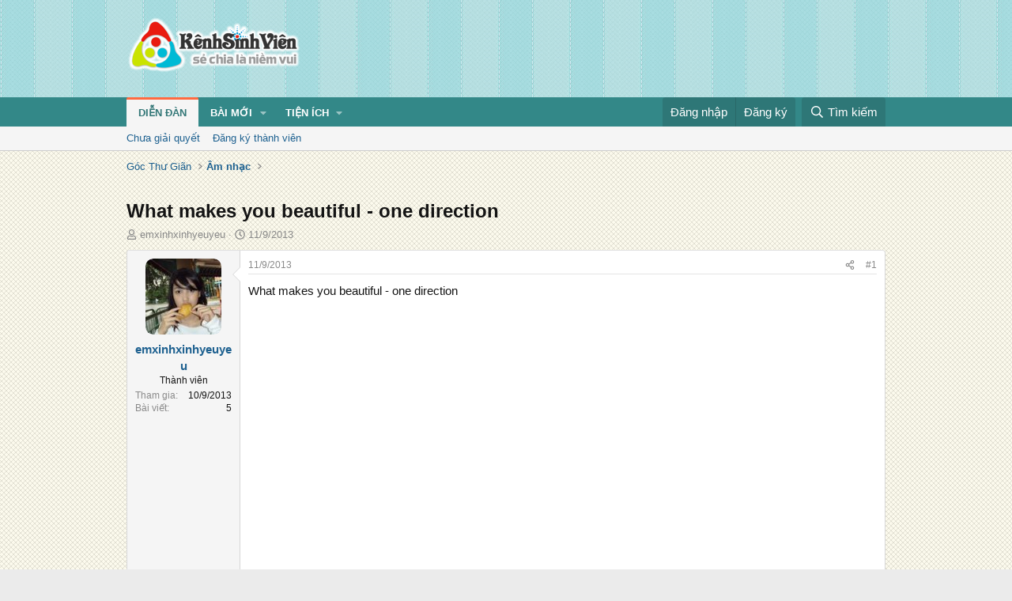

--- FILE ---
content_type: text/html; charset=utf-8
request_url: https://kenhsinhvien.vn/t/what-makes-you-beautiful-one-direction.306891/
body_size: 15692
content:
<!DOCTYPE html>
<html id="XF" lang="vi-VN" dir="LTR"
	data-xf="2.3"
	data-app="public"
	
	
	data-template="thread_view"
	data-container-key="node-515"
	data-content-key="thread-306891"
	data-logged-in="false"
	data-cookie-prefix="xf_"
	data-csrf="1769296817,c7c321eddc1513353293274c2c43fbf5"
	class="has-no-js template-thread_view"
	>
<head>
	
	
	

	<meta charset="utf-8" />
	<title>What makes you beautiful - one direction | Kênh Sinh Viên</title>
	<link rel="manifest" crossorigin="use-credentials" href="/webmanifest.php">

	<meta http-equiv="X-UA-Compatible" content="IE=Edge" />
	<meta name="viewport" content="width=device-width, initial-scale=1, viewport-fit=cover">
	<meta property="og:image:width" content="600"/>
	<meta property="og:image:height" content="600"/>
	<meta property="fb:pages" content="166038950124885" />
	<meta property="fb:app_id" content="340209156024490" />
	
		<meta name="theme-color" content="#338888" />
	

	<meta name="apple-mobile-web-app-title" content="Kênh Sinh Viên">
	
		<link rel="apple-touch-icon" href="/data/assets/logo/kenhsinhvien.png">
		

	
		
		<meta name="description" content="What makes you beautiful - one direction



You&#039;re insecure
Don&#039;t know what for
You&#039;re turning heads when you walk through the door
Don&#039;t need make up
To..." />
		<meta property="og:description" content="What makes you beautiful - one direction



You&#039;re insecure
Don&#039;t know what for
You&#039;re turning heads when you walk through the door
Don&#039;t need make up
To cover up
Being the way that you are is enough

Everyone else in the room can see it
Everyone else but you

[Chorus]
Baby you light up my world..." />
		<meta property="twitter:description" content="What makes you beautiful - one direction



You&#039;re insecure
Don&#039;t know what for
You&#039;re turning heads when you walk through the door
Don&#039;t need make up
To cover up
Being the way that you are is..." />
	
	
		<meta property="og:url" content="https://kenhsinhvien.vn/t/what-makes-you-beautiful-one-direction.306891/" />
	
		<link rel="canonical" href="https://kenhsinhvien.vn/t/what-makes-you-beautiful-one-direction.306891/" />
	

	
		
	
	
	<meta property="og:site_name" content="Kênh Sinh Viên" />


	
	
		
	
	
	<meta property="og:type" content="website" />


	
	
		
	
	
	
		<meta property="og:title" content="What makes you beautiful - one direction" />
		<meta property="twitter:title" content="What makes you beautiful - one direction" />
	


	
	
	
	

	
	
	
	

	<link rel="stylesheet" href="/css.php?css=public%3Anormalize.css%2Cpublic%3Afa.css%2Cpublic%3Acore.less%2Cpublic%3Aapp.less&amp;s=10&amp;l=2&amp;d=1768386789&amp;k=1f233459d88f3a03695b0e7a9bbd57f2f300857c" />

	<link rel="stylesheet" href="/css.php?css=public%3Amessage.less%2Cpublic%3Ashare_controls.less%2Cpublic%3Astructured_list.less%2Cpublic%3Axb_np_thread.less%2Cpublic%3Aextra.less&amp;s=10&amp;l=2&amp;d=1768386789&amp;k=cdee7a79217999733b2a3e0cac9ae0b1ce99b73a" />


	
		<script src="/js/xf/preamble.min.js?_v=d2a85099"></script>
	

	
	<script src="/js/vendor/vendor-compiled.js?_v=d2a85099" defer></script>
	<script src="/js/xf/core-compiled.js?_v=d2a85099" defer></script>

	<script>
		XF.ready(() =>
		{
			XF.extendObject(true, XF.config, {
				// 
				userId: 0,
				enablePush: false,
				pushAppServerKey: 'BFSC8qCOlttN1nxiGBnN5Q6ThcUn1lqY3YRhHw8pMx44uWKDa8-3OuC2hLs0r_9UasV6fqdfi3ZxJVCuHOG8yQc',
				url: {
					fullBase: 'https://kenhsinhvien.vn/',
					basePath: '/',
					css: '/css.php?css=__SENTINEL__&s=10&l=2&d=1768386789',
					js: '/js/__SENTINEL__?_v=d2a85099',
					icon: '/data/local/icons/__VARIANT__.svg?v=1768386789#__NAME__',
					iconInline: '/styles/fa/__VARIANT__/__NAME__.svg?v=5.15.3',
					keepAlive: '/login/keep-alive'
				},
				cookie: {
					path: '/',
					domain: '',
					prefix: 'xf_',
					secure: true,
					consentMode: 'disabled',
					consented: ["optional","_third_party"]
				},
				cacheKey: 'f3ed7234243583f554e27d349fe769c5',
				csrf: '1769296817,c7c321eddc1513353293274c2c43fbf5',
				js: {"\/js\/xf\/action.min.js?_v=d2a85099":true,"\/js\/xf\/message.min.js?_v=d2a85099":true,"\/js\/xf\/captcha.min.js?_v=d2a85099":true},
				fullJs: false,
				css: {"public:message.less":true,"public:share_controls.less":true,"public:structured_list.less":true,"public:xb_np_thread.less":true,"public:extra.less":true},
				time: {
					now: 1769296817,
					today: 1769274000,
					todayDow: 0,
					tomorrow: 1769360400,
					yesterday: 1769187600,
					week: 1768755600,
					month: 1767200400,
					year: 1767200400
				},
				style: {
					light: '',
					dark: '',
					defaultColorScheme: 'light'
				},
				borderSizeFeature: '3px',
				fontAwesomeWeight: 'r',
				enableRtnProtect: true,
				
				enableFormSubmitSticky: true,
				imageOptimization: '0',
				imageOptimizationQuality: 0.85,
				uploadMaxFilesize: 67108864,
				uploadMaxWidth: 1600,
				uploadMaxHeight: 1600,
				allowedVideoExtensions: ["m4v","mov","mp4","mp4v","mpeg","mpg","ogv","webm"],
				allowedAudioExtensions: ["mp3","opus","ogg","wav"],
				shortcodeToEmoji: true,
				visitorCounts: {
					conversations_unread: '0',
					alerts_unviewed: '0',
					total_unread: '0',
					title_count: false,
					icon_indicator: false
				},
				jsMt: {"xf\/action.js":"531178d0","xf\/embed.js":"1640c935","xf\/form.js":"1640c935","xf\/structure.js":"531178d0","xf\/tooltip.js":"1640c935"},
				jsState: {},
				publicMetadataLogoUrl: '',
				publicPushBadgeUrl: 'https://kenhsinhvien.vn/styles/default/xenforo/bell.png'
			})

			XF.extendObject(XF.phrases, {
				// 
				date_x_at_time_y:     "{time} ngày {date}",
				day_x_at_time_y:      "{time} ngày {day}",
				yesterday_at_x:       "Hôm qua lúc {time}",
				x_minutes_ago:        "{minutes} phút trước",
				one_minute_ago:       "1 phút trước",
				a_moment_ago:         "Vài giây trước",
				today_at_x:           "Hôm nay lúc {time}",
				in_a_moment:          "Trong khoảnh khắc",
				in_a_minute:          "Trong một phút",
				in_x_minutes:         "Trong {minutes} phút",
				later_today_at_x:     "Cuối ngày lúc {time}",
				tomorrow_at_x:        "Ngày mai lúc {time}",
				short_date_x_minutes: "{minutes}m",
				short_date_x_hours:   "{hours}h",
				short_date_x_days:    "{days}d",

				day0: "Chủ nhật",
				day1: "Thứ hai",
				day2: "Thứ ba",
				day3: "Thứ tư",
				day4: "Thứ năm",
				day5: "Thứ sáu",
				day6: "Thứ bảy",

				dayShort0: "CN",
				dayShort1: "T2",
				dayShort2: "T3",
				dayShort3: "T4",
				dayShort4: "T5",
				dayShort5: "T6",
				dayShort6: "T7",

				month0: "Tháng 1",
				month1: "Tháng 2",
				month2: "Tháng 3",
				month3: "Tháng 4",
				month4: "Tháng 5",
				month5: "Tháng 6",
				month6: "Tháng 7",
				month7: "Tháng 8",
				month8: "Tháng 9",
				month9: "Tháng 10",
				month10: "Tháng 11",
				month11: "Tháng 12",

				active_user_changed_reload_page: "Nội dung đã có thay đổi. Vui lòng tải lại trang.",
				server_did_not_respond_in_time_try_again: "Máy chủ không phản hồi. Vui lòng thử lại.",
				oops_we_ran_into_some_problems: "Lỗi!",
				oops_we_ran_into_some_problems_more_details_console: "Rất tiếc! Chúng ta gặp vài vấn đề. Vui lòng thử lại sau. Các chi tiết lỗi khác có thể có trong bảng điều khiển của trình duyệt.",
				file_too_large_to_upload: "Tệp quá lớn để tải lên.",
				uploaded_file_is_too_large_for_server_to_process: "Tệp được tải lên quá lớn để máy chủ có thể xử lý.",
				files_being_uploaded_are_you_sure: "Các tập tin vẫn đang được tải lên. Bạn có chắc chắn muốn gửi biểu mẫu này không?",
				attach: "Đính kèm",
				rich_text_box: "Trình soạn thảo đầy đủ",
				close: "Đóng",
				link_copied_to_clipboard: "Đã sao chép liên kết.",
				text_copied_to_clipboard: "Đã sao chép văn bản.",
				loading: "Đang tải…",
				you_have_exceeded_maximum_number_of_selectable_items: "Bạn đã đạt số lượng tối đa các mục có thể chọn để kiểm duyệt.",

				processing: "Đang xử lý",
				'processing...': "Đang xử lý…",

				showing_x_of_y_items: "Đang hiển thị {count} trong tổng {total} mục",
				showing_all_items: "Đã hiển thị tất cả",
				no_items_to_display: "Không có gì để hiển thị",

				number_button_up: "Tăng",
				number_button_down: "Giảm",

				push_enable_notification_title: "Đã bật thông báo đẩy thành công",
				push_enable_notification_body: "Cảm ơn bạn đã bật thông báo đẩy!",

				pull_down_to_refresh: "Vuốt xuống để làm mới",
				release_to_refresh: "Thả để làm mới",
				refreshing: "Đang làm mới…"
			})
		})
	

window.addEventListener('DOMContentLoaded',()=>{XF.Push.updateUserSubscriptionParent=XF.Push.updateUserSubscription;XF.Push.updateUserSubscription=function(b,a){"unsubscribe"===a&&XF.browser.safari&&XF.Push.setPushHistoryUserIds({});XF.Push.updateUserSubscriptionParent(b,a)}});
</script>

	<script src="/js/xf/action.min.js?_v=d2a85099" defer></script>
<script src="/js/xf/message.min.js?_v=d2a85099" defer></script>
<script src="/js/xf/captcha.min.js?_v=d2a85099" defer></script>



	

	
	<script async src="https://www.googletagmanager.com/gtag/js?id=G-DKKWPL8TM7"></script>
	<script>
		window.dataLayer = window.dataLayer || [];
		function gtag(){dataLayer.push(arguments);}
		gtag('js', new Date());
		gtag('config', 'G-DKKWPL8TM7', {
			// 
			
			
		});
	</script>

</head>
<body data-template="thread_view">

<div class="p-pageWrapper" id="top">

	

	<header class="p-header" id="header">
		<div class="p-header-inner">
			<div class="p-header-content">
				<div class="p-header-logo p-header-logo--image">
					<a href="/">
						

	

	
		
		

		
	

	

	<picture data-variations="{&quot;default&quot;:{&quot;1&quot;:&quot;\/data\/assets\/logo\/Logo.svg&quot;,&quot;2&quot;:null}}">
		
		
		

		

		<img src="/data/assets/logo/Logo.svg"  width="222" height="72" alt="Kênh Sinh Viên"  />
	</picture>


					</a>
				</div>

				

	

		
		<script src="https://jsc.mgid.com/site/1069953.js" async></script>
		<script async src="https://pagead2.googlesyndication.com/pagead/js/adsbygoogle.js?client=ca-pub-4582816986735959" crossorigin="anonymous"></script>

	


			</div>
		</div>
	</header>

	
	

	
		
		<nav class="p-nav">
			<div class="p-nav-inner">
				<button type="button" class="button button--plain p-nav-menuTrigger" data-xf-click="off-canvas" data-menu=".js-headerOffCanvasMenu" tabindex="0" aria-label="Menu"><span class="button-text">
					<i aria-hidden="true"></i>
				</span></button>

				<div class="p-nav-smallLogo">
					<a href="/">
						

	

	
		
		

		
	

	

	<picture data-variations="{&quot;default&quot;:{&quot;1&quot;:&quot;\/data\/assets\/logo\/Logo.svg&quot;,&quot;2&quot;:null}}">
		
		
		

		

		<img src="/data/assets/logo/Logo.svg"  width="222" height="72" alt="Kênh Sinh Viên"  />
	</picture>


					</a>
				</div>

				<div class="p-nav-scroller hScroller" data-xf-init="h-scroller" data-auto-scroll=".p-navEl.is-selected">
					<div class="hScroller-scroll">
						<ul class="p-nav-list js-offCanvasNavSource">
							
								<li>
									
	<div class="p-navEl is-selected" data-has-children="true">
	

		
	
	<a href="/"
	class="p-navEl-link p-navEl-link--splitMenu "
	
	
	data-nav-id="forums">Diễn đàn</a>


		<a data-xf-key="1"
			data-xf-click="menu"
			data-menu-pos-ref="< .p-navEl"
			class="p-navEl-splitTrigger"
			role="button"
			tabindex="0"
			aria-label="Toggle expanded"
			aria-expanded="false"
			aria-haspopup="true"></a>

		
	
		<div class="menu menu--structural" data-menu="menu" aria-hidden="true">
			<div class="menu-content">
				
					
	
	
	<a href="/find-threads/unanswered"
	class="menu-linkRow u-indentDepth0 js-offCanvasCopy "
	
	
	data-nav-id="unansweredThreads">Chưa giải quyết</a>

	

				
					
	
	
	<a href="/register/"
	class="menu-linkRow u-indentDepth0 js-offCanvasCopy "
	
	
	data-nav-id="defaultRegister">Đăng ký thành viên</a>

	

				
			</div>
		</div>
	
	</div>

								</li>
							
								<li>
									
	<div class="p-navEl " data-has-children="true">
	

		
	
	<a href="/whats-new/"
	class="p-navEl-link p-navEl-link--splitMenu "
	
	
	data-nav-id="whatsNew">Bài mới</a>


		<a data-xf-key="2"
			data-xf-click="menu"
			data-menu-pos-ref="< .p-navEl"
			class="p-navEl-splitTrigger"
			role="button"
			tabindex="0"
			aria-label="Toggle expanded"
			aria-expanded="false"
			aria-haspopup="true"></a>

		
	
		<div class="menu menu--structural" data-menu="menu" aria-hidden="true">
			<div class="menu-content">
				
					
	
	
	<a href="/featured/"
	class="menu-linkRow u-indentDepth0 js-offCanvasCopy "
	
	
	data-nav-id="featured">Nổi bật</a>

	

				
					
	
	
	<a href="/whats-new/posts/"
	class="menu-linkRow u-indentDepth0 js-offCanvasCopy "
	 rel="nofollow"
	
	data-nav-id="whatsNewPosts">Bình luận mới</a>

	

				
					
	
	
	<a href="/whats-new/profile-posts/"
	class="menu-linkRow u-indentDepth0 js-offCanvasCopy "
	 rel="nofollow"
	
	data-nav-id="whatsNewProfilePosts">Trạng thái mới</a>

	

				
			</div>
		</div>
	
	</div>

								</li>
							
								<li>
									
	<div class="p-navEl " data-has-children="true">
	

			
				<a data-xf-key="3"
					data-xf-click="menu"
					data-menu-pos-ref="< .p-navEl"
					class="p-navEl-linkHolder"
					role="button"
					tabindex="0"
					aria-expanded="false"
					aria-haspopup="true">
					
	
	<span 
	class="p-navEl-link p-navEl-link--menuTrigger "
	
	
	data-nav-id="more">Tiện ích</span>

				</a>
			

		
	
		<div class="menu menu--structural" data-menu="menu" aria-hidden="true">
			<div class="menu-content">
				
					
	
	
	<a href="https://kenhsinhvien.vn/font-facebook/"
	class="menu-linkRow u-indentDepth0 js-offCanvasCopy "
	
	
	data-nav-id="facebook_font">Tạo kiểu chữ</a>

	

				
					
	
	
	<a href="https://kenhsinhvien.vn/icon-facebook/"
	class="menu-linkRow u-indentDepth0 js-offCanvasCopy "
	
	
	data-nav-id="facebook_icon">Icon Facebook</a>

	

				
					
	
	
	<a href="https://kenhsinhvien.vn/photoshop/"
	class="menu-linkRow u-indentDepth0 js-offCanvasCopy "
	
	
	data-nav-id="photoshop">Chỉnh sửa ảnh</a>

	

				
					
	
	
	<a href="https://game24h.net"
	class="menu-linkRow u-indentDepth0 js-offCanvasCopy "
	
	
	data-nav-id="game24h">Chơi game</a>

	

				
			</div>
		</div>
	
	</div>

								</li>
							
						</ul>
					</div>
				</div>

				<div class="p-nav-opposite">
					<div class="p-navgroup p-account p-navgroup--guest">
						
							<a href="/login/" class="p-navgroup-link p-navgroup-link--textual p-navgroup-link--logIn"
								data-xf-click="overlay" data-follow-redirects="on">
								<span class="p-navgroup-linkText">Đăng nhập</span>
							</a>
							
								<a href="/register/" class="p-navgroup-link p-navgroup-link--textual p-navgroup-link--register"
									data-xf-click="overlay" data-follow-redirects="on">
									<span class="p-navgroup-linkText">Đăng ký</span>
								</a>
							
						
					</div>

					<div class="p-navgroup p-discovery">
						<a href="/whats-new/"
							class="p-navgroup-link p-navgroup-link--iconic p-navgroup-link--whatsnew"
							aria-label="Mới nhất"
							title="Mới nhất">
							<i aria-hidden="true"></i>
							<span class="p-navgroup-linkText">Mới nhất</span>
						</a>

						
							<a href="/search/"
								class="p-navgroup-link p-navgroup-link--iconic p-navgroup-link--search"
								data-xf-click="menu"
								data-xf-key="/"
								aria-label="Tìm kiếm"
								aria-expanded="false"
								aria-haspopup="true"
								title="Tìm kiếm">
								<i aria-hidden="true"></i>
								<span class="p-navgroup-linkText">Tìm kiếm</span>
							</a>
							<div class="menu menu--structural menu--wide" data-menu="menu" aria-hidden="true">
								<form action="/search/search" method="post"
									class="menu-content"
									data-xf-init="quick-search">

									<h3 class="menu-header">Tìm kiếm</h3>
									
									<div class="menu-row">
										
											<div class="inputGroup inputGroup--joined">
												<input type="text" class="input" name="keywords" data-acurl="/search/auto-complete" placeholder="Tìm kiếm…" aria-label="Tìm kiếm" data-menu-autofocus="true" />
												
			<select name="constraints" class="js-quickSearch-constraint input" aria-label="Search within">
				<option value="">Mọi nơi</option>
<option value="{&quot;search_type&quot;:&quot;post&quot;}">Chủ đề</option>
<option value="{&quot;search_type&quot;:&quot;post&quot;,&quot;c&quot;:{&quot;nodes&quot;:[515],&quot;child_nodes&quot;:1}}">Chuyên mục này</option>
<option value="{&quot;search_type&quot;:&quot;post&quot;,&quot;c&quot;:{&quot;thread&quot;:306891}}">Bài này</option>

			</select>
		
											</div>
										
									</div>

									
									<div class="menu-row">
										<label class="iconic"><input type="checkbox"  name="c[title_only]" value="1" /><i aria-hidden="true"></i><span class="iconic-label">Chỉ tìm trong tiêu đề

													
													<span tabindex="0" role="button"
														data-xf-init="tooltip" data-trigger="hover focus click" title="Các từ khóa cũng sẽ được tìm kiếm">

														<i class="fa--xf far fa-question-circle  u-muted u-smaller"><svg xmlns="http://www.w3.org/2000/svg" role="img" ><title>Note</title><use href="/data/local/icons/regular.svg?v=1768386789#question-circle"></use></svg></i>
													</span></span></label>

									</div>
									
									<div class="menu-row">
										<div class="inputGroup">
											<span class="inputGroup-text" id="ctrl_search_menu_by_member">Bởi:</span>
											<input type="text" class="input" name="c[users]" data-xf-init="auto-complete" placeholder="Thành viên" aria-labelledby="ctrl_search_menu_by_member" />
										</div>
									</div>
									<div class="menu-footer">
									<span class="menu-footer-controls">
										<div class="buttonGroup">
	<button type="submit" class="button button--icon button--icon--fabfa-google button--primary google-search-button" formaction="/google-search/" data-xf-init="tooltip" title="Tìm bằng Google" style="min-width: 80px;"><span class="button-text">
			<i class="fa--xf fab fa-google "><svg xmlns="http://www.w3.org/2000/svg" role="img" aria-hidden="true" ><use href="/data/local/icons/brands.svg?v=1768386789#google"></use></svg></i>
		Tìm kiếm
	</span></button>
</div>
										<button type="submit" class="button " name="from_search_menu"><span class="button-text">Tìm nâng cao…</span></button>
									</span>
									</div>

									<input type="hidden" name="_xfToken" value="1769296817,c7c321eddc1513353293274c2c43fbf5" />
								</form>
							</div>
						
					</div>
				</div>
			</div>
		</nav>
	
		
		
			<div class="p-sectionLinks">
				<div class="p-sectionLinks-inner hScroller" data-xf-init="h-scroller">
					<div class="hScroller-scroll">
						<ul class="p-sectionLinks-list">
							
								<li>
									
	<div class="p-navEl " >
	

		
	
	<a href="/find-threads/unanswered"
	class="p-navEl-link "
	
	data-xf-key="alt+1"
	data-nav-id="unansweredThreads">Chưa giải quyết</a>


		

		
	
	</div>

								</li>
							
								<li>
									
	<div class="p-navEl " >
	

		
	
	<a href="/register/"
	class="p-navEl-link "
	
	data-xf-key="alt+2"
	data-nav-id="defaultRegister">Đăng ký thành viên</a>


		

		
	
	</div>

								</li>
							
						</ul>
					</div>
				</div>
			</div>
			
	
	

	<div class="offCanvasMenu offCanvasMenu--nav js-headerOffCanvasMenu" data-menu="menu" aria-hidden="true" data-ocm-builder="navigation">
		<div class="offCanvasMenu-backdrop" data-menu-close="true"></div>
		<div class="offCanvasMenu-content">
			<div class="offCanvasMenu-header">
				Menu
				<a class="offCanvasMenu-closer" data-menu-close="true" role="button" tabindex="0" aria-label="Đóng"></a>
			</div>
			
				<div class="p-offCanvasRegisterLink">
					<div class="offCanvasMenu-linkHolder">
						<a href="/login/" class="offCanvasMenu-link" data-xf-click="overlay" data-menu-close="true">
							Đăng nhập
						</a>
					</div>
					<hr class="offCanvasMenu-separator" />
					
						<div class="offCanvasMenu-linkHolder">
							<a href="/register/" class="offCanvasMenu-link" data-xf-click="overlay" data-menu-close="true">
								Đăng ký
							</a>
						</div>
						<hr class="offCanvasMenu-separator" />
					
				</div>
			
			<div class="js-offCanvasNavTarget"></div>
			<div class="offCanvasMenu-installBanner js-installPromptContainer" style="display: none;" data-xf-init="install-prompt">
				<div class="offCanvasMenu-installBanner-header">Cài đặt ứng dụng</div>
				<button type="button" class="button js-installPromptButton"><span class="button-text">Cài</span></button>
				<template class="js-installTemplateIOS">
					<div class="js-installTemplateContent">
						<div class="overlay-title">How to install the app on iOS</div>
						<div class="block-body">
							<div class="block-row">
								<p>
									Follow along with the video below to see how to install our site as a web app on your home screen.
								</p>
								<p style="text-align: center">
									<video src="/styles/default/xenforo/add_to_home.mp4"
										width="280" height="480" autoplay loop muted playsinline></video>
								</p>
								<p>
									<small><strong>Note:</strong> This feature may not be available in some browsers.</small>
								</p>
							</div>
						</div>
					</div>
				</template>
			</div>
		</div>
	</div>

	<div class="p-body">
		<div class="p-body-inner">
			<!--XF:EXTRA_OUTPUT-->

			

			

			
			
	
		<ul class="p-breadcrumbs "
			itemscope itemtype="https://schema.org/BreadcrumbList">
			
				

				
				

				

				
				
					
					
	<li itemprop="itemListElement" itemscope itemtype="https://schema.org/ListItem">
		<a href="/#goc-thu-gian.4" itemprop="item">
			<span itemprop="name">Góc Thư Giãn</span>
		</a>
		<meta itemprop="position" content="1" />
	</li>

				
					
					
	<li itemprop="itemListElement" itemscope itemtype="https://schema.org/ListItem">
		<a href="/f/am-nhac.515/" itemprop="item">
			<span itemprop="name">Âm nhạc</span>
		</a>
		<meta itemprop="position" content="2" />
	</li>

				
			
		</ul>
	

			

	

		
		<div class="MB_Topbanner" style="margin-bottom:10px;text-align:center;">
			<ins class="982a9496" data-key="d76a129027e4941a1a4fad638636ec44"></ins>
			<script async src="https://aj1559.online/ba298f04.js"></script>
		</div>
			
		<div class="MB_Spin">
			<ins class="982a9496" data-key="9fac6b86d1df182fc14e6036a0277d78"></ins>
			<script async src="https://aj1559.online/ba298f04.js"></script>
		</div>
		<div class="MB_PTO">
			<ins class="982a9496" data-key="a43c431f2367f121ad4c5cc1ac320052"></ins>
			<script async src="https://aj1559.online/ba298f04.js"></script>
		</div>
			
		<div class="PC_Topbanner" style="margin-bottom:15px;text-align:center;">
			<ins class="982a9496" data-key="69bd441862d8a3ac07b927f7e1e421ef"></ins>
			<script async src="https://aj1559.online/ba298f04.js"></script>
		</div>
			
		<div class="PC_Balloon">
			<ins class="982a9496" data-key="066d3ffc82682f3f18e944243e233071"></ins>
			<script async src="https://aj1559.online/ba298f04.js"></script>
		</div>

	



			
	<noscript class="js-jsWarning"><div class="blockMessage blockMessage--important blockMessage--iconic u-noJsOnly">JavaScript is disabled. For a better experience, please enable JavaScript in your browser before proceeding.</div></noscript>

			
	<div class="blockMessage blockMessage--important blockMessage--iconic js-browserWarning" style="display: none">You are using an out of date browser. It  may not display this or other websites correctly.<br />You should upgrade or use an <a href="https://www.google.com/chrome/" target="_blank" rel="noopener">alternative browser</a>.</div>


			
				<div class="p-body-header">
					
						
							<div class="p-title ">
								
									
										<h1 class="p-title-value">What makes you beautiful - one direction</h1>
									
									
								
							</div>
						

						
							<div class="p-description">
	<ul class="listInline listInline--bullet">
		<li>
			<i class="fa--xf far fa-user "><svg xmlns="http://www.w3.org/2000/svg" role="img" ><title>Tác giả</title><use href="/data/local/icons/regular.svg?v=1768386789#user"></use></svg></i>
			<span class="u-srOnly">Tác giả</span>

			<a href="/m/emxinhxinhyeuyeu.867648/" class="username  u-concealed" dir="auto" data-user-id="867648" data-xf-init="member-tooltip">emxinhxinhyeuyeu</a>
		</li>
		<li>
			<i class="fa--xf far fa-clock "><svg xmlns="http://www.w3.org/2000/svg" role="img" ><title>Ngày đăng</title><use href="/data/local/icons/regular.svg?v=1768386789#clock"></use></svg></i>
			<span class="u-srOnly">Ngày đăng</span>

			<a href="/t/what-makes-you-beautiful-one-direction.306891/" class="u-concealed"><time  class="u-dt" dir="auto" datetime="2013-09-11T15:40:01+0700" data-timestamp="1378888801" data-date="11/9/2013" data-time="15:40" data-short="Thg 10 &#039;13" title="15:40 ngày 11/9/2013">11/9/2013</time></a>
		</li>
		
		
	</ul>
</div>
						
					
				</div>
			

			

<div class="p-body-main  ">
				
				<div class="p-body-contentCol"></div>
				

				

				<div class="p-body-content">
					
					<div class="p-body-pageContent">










	
	
	
		
	
	
	


	
	
	
		
	
	
	


	
	
		
	
	
	


	
	



	












	

	
		
	



















<div class="block block--messages" data-xf-init="" data-type="post" data-href="/inline-mod/" data-search-target="*">

	<span class="u-anchorTarget" id="posts"></span>

	
		
	

	

	<div class="block-outer"></div>

	

	
		
	<div class="block-outer js-threadStatusField"></div>

	

	<div class="block-container lbContainer"
		data-xf-init="lightbox"
		data-message-selector=".js-post"
		data-lb-id="thread-306891"
		data-lb-universal="0">

		<div class="block-body js-replyNewMessageContainer">
			
				

					

					
						

	
	

	

	
	<article class="message message--post js-post js-inlineModContainer  "
		data-author="emxinhxinhyeuyeu"
		data-content="post-1145378"
		id="js-post-1145378"
		>

		

		<span class="u-anchorTarget" id="post-1145378"></span>

		
			<div class="message-inner">
				
					<div class="message-cell message-cell--user">
						

	<section class="message-user"
		
		
		>

		

		<div class="message-avatar ">
			<div class="message-avatar-wrapper">
				<a href="/m/emxinhxinhyeuyeu.867648/" class="avatar avatar--m" data-user-id="867648" data-xf-init="member-tooltip">
			<img src="/data/avatars/m/867/867648.jpg?1378781882" srcset="/data/avatars/l/867/867648.jpg?1378781882 2x" alt="emxinhxinhyeuyeu" class="avatar-u867648-m" width="96" height="96" loading="lazy" /> 
		</a>
				
			</div>
		</div>
		<div class="message-userDetails">
			<h4 class="message-name"><a href="/m/emxinhxinhyeuyeu.867648/" class="username " dir="auto" data-user-id="867648" data-xf-init="member-tooltip">emxinhxinhyeuyeu</a></h4>
			<h5 class="userTitle message-userTitle" dir="auto">Thành viên</h5>
			
		</div>
		
			
			
				<div class="message-userExtras">
				
					
						<dl class="pairs pairs--justified">
							<dt>Tham gia</dt>
							<dd>10/9/2013</dd>
						</dl>
					
					
						<dl class="pairs pairs--justified">
							<dt>Bài viết</dt>
							<dd>5</dd>
						</dl>
					
					
					
					
					
					
					
					
				
				</div>
			
		
		<span class="message-userArrow"></span>
	</section>

					</div>
				

				
					<div class="message-cell message-cell--main">
					
						<div class="message-main js-quickEditTarget">

							
								

	

	<header class="message-attribution message-attribution--split">
		<ul class="message-attribution-main listInline ">
			
			
			<li class="u-concealed">
				<a href="/t/what-makes-you-beautiful-one-direction.306891/post-1145378" rel="nofollow" >
					<time  class="u-dt" dir="auto" datetime="2013-09-11T15:40:01+0700" data-timestamp="1378888801" data-date="11/9/2013" data-time="15:40" data-short="Thg 10 &#039;13" title="15:40 ngày 11/9/2013">11/9/2013</time>
				</a>
			</li>
			
		</ul>

		<ul class="message-attribution-opposite message-attribution-opposite--list ">
			
			<li>
				<a href="/t/what-makes-you-beautiful-one-direction.306891/post-1145378"
					class="message-attribution-gadget"
					data-xf-init="share-tooltip"
					data-href="/p/1145378/share"
					aria-label="Chia sẻ"
					rel="nofollow">
					<i class="fa--xf far fa-share-alt "><svg xmlns="http://www.w3.org/2000/svg" role="img" aria-hidden="true" ><use href="/data/local/icons/regular.svg?v=1768386789#share-alt"></use></svg></i>
				</a>
			</li>
			
			
			
				<li>
					<a href="/t/what-makes-you-beautiful-one-direction.306891/post-1145378" rel="nofollow">
						#1
					</a>
				</li>
			
		</ul>
	</header>

							

							<div class="message-content js-messageContent">
							

								
									
	
	
	

								

								
									
	

	<div class="message-userContent lbContainer js-lbContainer "
		data-lb-id="post-1145378"
		data-lb-caption-desc="emxinhxinhyeuyeu &middot; 15:40 ngày 11/9/2013">

		
			

	
		
	

		

		<article class="message-body js-selectToQuote">
			
				
			

			<div >
				
					<div class="bbWrapper">What makes you beautiful - one direction<br />
<br />
<div class="bbMediaWrapper" data-media-site-id="youtube" data-media-key="QJO3ROT-A4E">
	<div class="bbMediaWrapper-inner">
		<iframe src="https://www.youtube.com/embed/QJO3ROT-A4E?wmode=opaque&enablejsapi=1"
				loading="lazy"
				width="560" height="315"
				frameborder="0" allowfullscreen="true"></iframe>
	</div>
</div><br />
You&#039;re insecure<br />
Don&#039;t know what for<br />
You&#039;re turning heads when you walk through the door<br />
Don&#039;t need make up<br />
To cover up<br />
Being the way that you are is enough<br />
<br />
Everyone else in the room can see it<br />
Everyone else but you<br />
<br />
[Chorus]<br />
Baby you light up my world like nobody else<br />
The way that you flip your hair gets me overwhelmed<br />
But you when smile at the ground it aint hard to tell<br />
You don&#039;t know<br />
You don&#039;t know you&#039;re beautiful<br />
If only you saw what I can see<br />
You&#039;ll understand why I want you so desperately<br />
Right now I&#039;m looking at you and I can&#039;t believe<br />
You don&#039;t know<br />
You don&#039;t know you&#039;re beautiful<br />
Oh oh<br />
But that&#039;s what makes you beautiful<br />
<br />
So c-come on<br />
You got it wrong<br />
To prove I&#039;m right I put it in a song<br />
I don&#039;t why<br />
You&#039;re being shy<br />
And turn away when I look into your eyes<br />
<br />
Everyone else in the room can see it<br />
Everyone else but you<br />
<br />
[Chorus]<br />
Baby you light up my world like nobody else<br />
The way that you flip your hair gets me overwhelmed<br />
But you when smile at the ground it aint hard to tell<br />
You don&#039;t know<br />
You don&#039;t know you&#039;re beautiful<br />
If only you saw what I can see<br />
You&#039;ll understand why I want you so desperately<br />
Right now I&#039;m looking at you and I can&#039;t believe<br />
You don&#039;t know<br />
You don&#039;t know you&#039;re beautiful<br />
Oh oh<br />
But that&#039;s what makes you beautiful<br />
<br />
[Bridge]<br />
Nana Nana Nana Nana<br />
Nana Nana Nana Nana<br />
Nana Nana Nana Nana<br />
<br />
Baby you light up my world like nobody else<br />
The way that you flip your hair gets me overwhelmed<br />
But you when smile at the ground it aint hard to tell<br />
You don&#039;t know<br />
You don&#039;t know you&#039;re beautiful<br />
<br />
[Chorus]<br />
Baby you light up my world like nobody else<br />
The way that you flip your hair gets me overwhelmed<br />
But you when smile at the ground it aint hard to tell<br />
You don&#039;t know<br />
You don&#039;t know you&#039;re beautiful<br />
If only you saw what I can see<br />
You&#039;ll understand why I want you so desperately<br />
Right now I&#039;m looking at you and I can&#039;t believe<br />
You don&#039;t know<br />
You don&#039;t know you&#039;re beautiful<br />
Oh oh<br />
But that&#039;s what makes you beautiful<br />
<br />
Rất nhiều bài hát hay tại mục MegaMusic: <a href="https://diendan.vnn.vn/forumdisplay.php?49-MegaMusic" target="_blank" class="link link--external" rel="nofollow ugc noopener">https://diendan.vnn.vn/forumdisplay.php?49-MegaMusic</a></div>
				
			</div>

			<div class="js-selectToQuoteEnd">&nbsp;</div>
			
				

	

		
		
		<div class="MB_CBR" style="margin-bottom:10px;text-align:center;">
			<ins class="982a9496" data-key="30447a5ebe73f74e6f0789b826718351"></ins>
			<script async src="https://aj1559.online/ba298f04.js"></script>
		</div>
			
		<div class="MB_Inpicture">
			<ins class="982a9496" data-key="fd8cd10a6883160b67d2488ab19d42a8"></ins>
			<script async src="https://aj1559.online/ba298f04.js"></script>
		</div>
			
		<div class="PC_CBR" style="margin-bottom:15px;text-align:center;">
			<ins class="982a9496" data-key="e54f8fb0a0be3193e59e72c7a811798d"></ins>
			<script async src="https://aj1559.online/ba298f04.js"></script>
		</div>
			
		<div class="PC_Inpicture">
			<ins class="982a9496" data-key="53c6d3dfbad2bb2fe0d9275442694086"></ins>
			<script async src="https://aj1559.online/ba298f04.js"></script>
		</div>
		

	


			
		</article>

		
			

	
		
	

		

		
	</div>

								

								
									
	

	

								

								
									
	

								

							
							</div>

							
								
	

	<footer class="message-footer">
		

		
			<div class="message-actionBar actionBar">
				
					
	
		<div class="actionBar-set actionBar-set--external">
		
			

			
				

				

				<a href="/t/what-makes-you-beautiful-one-direction.306891/reply?quote=1145378"
					class="actionBar-action actionBar-action--reply"
					title="Trả lời, trích dẫn nội dung bài viết này"
					rel="nofollow"
					data-xf-click="quote"
					data-quote-href="/p/1145378/quote">Trả lời</a>
			
		
		</div>
	

	

				
			</div>
		

		<div class="reactionsBar js-reactionsList is-active">
			
	
	
		<ul class="reactionSummary">
		
			<li><span class="reaction reaction--small reaction--1" data-reaction-id="1"><i aria-hidden="true"></i><img src="[data-uri]" loading="lazy" class="reaction-sprite js-reaction" alt="Thích" title="Thích" /></span></li>
		
		</ul>
	


<span class="u-srOnly">Reactions:</span>
<a class="reactionsBar-link" href="/p/1145378/reactions" data-xf-click="overlay" data-cache="false" rel="nofollow"><bdi>Nhi Nhí Nhố</bdi></a>
		</div>

		<div class="js-historyTarget message-historyTarget toggleTarget" data-href="trigger-href"></div>
	</footer>

							
						</div>

					
					</div>
				
			</div>
		
	</article>

	
	

	 <div class="np-next_previous_thread" style="margin-top:15px">
    <div class="np-previous-thread" style="width: 50%;">
        
            <a href="/t/nhot-em-vao-tim-ho-viet-trung.306533/" class="previous-thread-link ">
                <div class="np_thumbnai_style message">
					<div class="xb_nb_text_container">
                        <h3>〈 Nhốt Em Vào Tim - Hồ Việt Trung</h3>
                    </div>
                </div>
            </a>
        
    </div>
    <div class="np-next-thread" style="width: 50%;">
        
            <a href="/t/richard-clayderman-and-francis-goya-face-to-face-su-ket-hop-khong-the-hoan-hao-hon.307476/" class="next-thread-link ">
                <div class="np_thumbnai_style message ">
                    <div class="xb_nb_text_container">
                    	<h3>Richard Clayderman and Francis Goya - Face To Face - Sự kết hợp không thể hoàn hảo hơn !!! 〉</h3>
                    </div>
                </div>
            </a>
        
    </div>
</div>




					

					

				

					

					
						

	
	

	

	
	<article class="message message--post js-post js-inlineModContainer  "
		data-author="silverstorm"
		data-content="post-1145632"
		id="js-post-1145632"
		itemscope itemtype="https://schema.org/Comment" itemid="https://kenhsinhvien.vn/p/1145632/">

		
			<meta itemprop="parentItem" itemscope itemid="https://kenhsinhvien.vn/t/what-makes-you-beautiful-one-direction.306891/" />
		

		<span class="u-anchorTarget" id="post-1145632"></span>

		
			<div class="message-inner">
				
					<div class="message-cell message-cell--user">
						

	<section class="message-user"
		itemprop="author"
		itemscope itemtype="https://schema.org/Person"
		itemid="https://kenhsinhvien.vn/m/silverstorm.602024/">

		
			<meta itemprop="url" content="https://kenhsinhvien.vn/m/silverstorm.602024/" />
		

		<div class="message-avatar ">
			<div class="message-avatar-wrapper">
				<a href="/m/silverstorm.602024/" class="avatar avatar--m" data-user-id="602024" data-xf-init="member-tooltip">
			<img src="/data/avatars/m/602/602024.jpg?1539592141" srcset="/data/avatars/l/602/602024.jpg?1539592141 2x" alt="silverstorm" class="avatar-u602024-m" width="96" height="96" loading="lazy" itemprop="image" /> 
		</a>
				
			</div>
		</div>
		<div class="message-userDetails">
			<h4 class="message-name"><a href="/m/silverstorm.602024/" class="username " dir="auto" data-user-id="602024" data-xf-init="member-tooltip"><span class="username--style10" itemprop="name">silverstorm</span></a></h4>
			<h5 class="userTitle message-userTitle" dir="auto" itemprop="jobTitle">Vạn Lý Độc Hành</h5>
			<div class="userBanner userBanner userBanner--primary message-userBanner" itemprop="jobTitle"><span class="userBanner-before"></span><strong>Thành viên thân thiết</strong><span class="userBanner-after"></span></div>
		</div>
		
			
			
				<div class="message-userExtras">
				
					
						<dl class="pairs pairs--justified">
							<dt>Tham gia</dt>
							<dd>2/11/2011</dd>
						</dl>
					
					
						<dl class="pairs pairs--justified">
							<dt>Bài viết</dt>
							<dd>806</dd>
						</dl>
					
					
					
					
					
					
					
					
				
				</div>
			
		
		<span class="message-userArrow"></span>
	</section>

					</div>
				

				
					<div class="message-cell message-cell--main">
					
						<div class="message-main js-quickEditTarget">

							
								

	

	<header class="message-attribution message-attribution--split">
		<ul class="message-attribution-main listInline ">
			
			
			<li class="u-concealed">
				<a href="/t/what-makes-you-beautiful-one-direction.306891/post-1145632" rel="nofollow" itemprop="url">
					<time  class="u-dt" dir="auto" datetime="2013-09-11T21:17:23+0700" data-timestamp="1378909043" data-date="11/9/2013" data-time="21:17" data-short="Thg 10 &#039;13" title="21:17 ngày 11/9/2013" itemprop="datePublished">11/9/2013</time>
				</a>
			</li>
			
		</ul>

		<ul class="message-attribution-opposite message-attribution-opposite--list ">
			
			<li>
				<a href="/t/what-makes-you-beautiful-one-direction.306891/post-1145632"
					class="message-attribution-gadget"
					data-xf-init="share-tooltip"
					data-href="/p/1145632/share"
					aria-label="Chia sẻ"
					rel="nofollow">
					<i class="fa--xf far fa-share-alt "><svg xmlns="http://www.w3.org/2000/svg" role="img" aria-hidden="true" ><use href="/data/local/icons/regular.svg?v=1768386789#share-alt"></use></svg></i>
				</a>
			</li>
			
			
			
				<li>
					<a href="/t/what-makes-you-beautiful-one-direction.306891/post-1145632" rel="nofollow">
						#2
					</a>
				</li>
			
		</ul>
	</header>

							

							<div class="message-content js-messageContent">
							

								
									
	
	
	

								

								
									
	

	<div class="message-userContent lbContainer js-lbContainer "
		data-lb-id="post-1145632"
		data-lb-caption-desc="silverstorm &middot; 21:17 ngày 11/9/2013">

		

		<article class="message-body js-selectToQuote">
			
				
			

			<div itemprop="text">
				
					<div class="bbWrapper">trùng bài <img src="/images/smilies/yahoo/4.gif"  class="smilie" loading="lazy" alt=":D" title="cười nhăn răng    :D" data-shortname=":D" /> lại không có lời việt <img src="/images/smilies/yahoo/1.gif"  class="smilie" loading="lazy" alt=":)" title="cười    :)" data-shortname=":)" /> move sang bài hát hay bạn nhé <img src="/images/smilies/yahoo/1.gif"  class="smilie" loading="lazy" alt=":)" title="cười    :)" data-shortname=":)" /></div>
				
			</div>

			<div class="js-selectToQuoteEnd">&nbsp;</div>
			
				

	

		
		

	


			
		</article>

		

		
	</div>

								

								
									
	

	

								

								
									
	

								

							
							</div>

							
								
	

	<footer class="message-footer">
		
			<div class="message-microdata" itemprop="interactionStatistic" itemtype="https://schema.org/InteractionCounter" itemscope>
				<meta itemprop="userInteractionCount" content="0" />
				<meta itemprop="interactionType" content="https://schema.org/LikeAction" />
			</div>
		

		
			<div class="message-actionBar actionBar">
				
					
	
		<div class="actionBar-set actionBar-set--external">
		
			

			
				

				

				<a href="/t/what-makes-you-beautiful-one-direction.306891/reply?quote=1145632"
					class="actionBar-action actionBar-action--reply"
					title="Trả lời, trích dẫn nội dung bài viết này"
					rel="nofollow"
					data-xf-click="quote"
					data-quote-href="/p/1145632/quote">Trả lời</a>
			
		
		</div>
	

	

				
			</div>
		

		<div class="reactionsBar js-reactionsList ">
			
		</div>

		<div class="js-historyTarget message-historyTarget toggleTarget" data-href="trigger-href"></div>
	</footer>

							
						</div>

					
					</div>
				
			</div>
		
	</article>

	
	



					

					

				

					

					
						

	
	

	

	
	<article class="message message--post js-post js-inlineModContainer  "
		data-author="Nhi Nhí Nhố"
		data-content="post-1390493"
		id="js-post-1390493"
		itemscope itemtype="https://schema.org/Comment" itemid="https://kenhsinhvien.vn/p/1390493/">

		
			<meta itemprop="parentItem" itemscope itemid="https://kenhsinhvien.vn/t/what-makes-you-beautiful-one-direction.306891/" />
		

		<span class="u-anchorTarget" id="post-1390493"></span>

		
			<div class="message-inner">
				
					<div class="message-cell message-cell--user">
						

	<section class="message-user"
		itemprop="author"
		itemscope itemtype="https://schema.org/Person"
		itemid="https://kenhsinhvien.vn/m/nhi-nhi-nho.905439/">

		
			<meta itemprop="url" content="https://kenhsinhvien.vn/m/nhi-nhi-nho.905439/" />
		

		<div class="message-avatar ">
			<div class="message-avatar-wrapper">
				<a href="/m/nhi-nhi-nho.905439/" class="avatar avatar--m" data-user-id="905439" data-xf-init="member-tooltip">
			<img src="/data/avatars/m/905/905439.jpg?1426597981"  alt="Nhi Nhí Nhố" class="avatar-u905439-m" width="96" height="96" loading="lazy" itemprop="image" /> 
		</a>
				
			</div>
		</div>
		<div class="message-userDetails">
			<h4 class="message-name"><a href="/m/nhi-nhi-nho.905439/" class="username " dir="auto" data-user-id="905439" data-xf-init="member-tooltip"><span class="username--style10" itemprop="name">Nhi Nhí Nhố</span></a></h4>
			<h5 class="userTitle message-userTitle" dir="auto" itemprop="jobTitle">Cho hỏi tình yêu là gì ?</h5>
			<div class="userBanner userBanner userBanner--primary message-userBanner" itemprop="jobTitle"><span class="userBanner-before"></span><strong>Thành viên thân thiết</strong><span class="userBanner-after"></span></div>
		</div>
		
			
			
				<div class="message-userExtras">
				
					
						<dl class="pairs pairs--justified">
							<dt>Tham gia</dt>
							<dd>7/8/2014</dd>
						</dl>
					
					
						<dl class="pairs pairs--justified">
							<dt>Bài viết</dt>
							<dd>68</dd>
						</dl>
					
					
					
					
					
					
					
					
				
				</div>
			
		
		<span class="message-userArrow"></span>
	</section>

					</div>
				

				
					<div class="message-cell message-cell--main">
					
						<div class="message-main js-quickEditTarget">

							
								

	

	<header class="message-attribution message-attribution--split">
		<ul class="message-attribution-main listInline ">
			
			
			<li class="u-concealed">
				<a href="/t/what-makes-you-beautiful-one-direction.306891/post-1390493" rel="nofollow" itemprop="url">
					<time  class="u-dt" dir="auto" datetime="2014-08-10T17:47:20+0700" data-timestamp="1407667640" data-date="10/8/2014" data-time="17:47" data-short="Thg 8 &#039;14" title="17:47 ngày 10/8/2014" itemprop="datePublished">10/8/2014</time>
				</a>
			</li>
			
		</ul>

		<ul class="message-attribution-opposite message-attribution-opposite--list ">
			
			<li>
				<a href="/t/what-makes-you-beautiful-one-direction.306891/post-1390493"
					class="message-attribution-gadget"
					data-xf-init="share-tooltip"
					data-href="/p/1390493/share"
					aria-label="Chia sẻ"
					rel="nofollow">
					<i class="fa--xf far fa-share-alt "><svg xmlns="http://www.w3.org/2000/svg" role="img" aria-hidden="true" ><use href="/data/local/icons/regular.svg?v=1768386789#share-alt"></use></svg></i>
				</a>
			</li>
			
			
			
				<li>
					<a href="/t/what-makes-you-beautiful-one-direction.306891/post-1390493" rel="nofollow">
						#3
					</a>
				</li>
			
		</ul>
	</header>

							

							<div class="message-content js-messageContent">
							

								
									
	
	
	

								

								
									
	

	<div class="message-userContent lbContainer js-lbContainer "
		data-lb-id="post-1390493"
		data-lb-caption-desc="Nhi Nhí Nhố &middot; 17:47 ngày 10/8/2014">

		

		<article class="message-body js-selectToQuote">
			
				
			

			<div itemprop="text">
				
					<div class="bbWrapper">Bài này hay nè <img src="/images/smilies/yahoo/1.gif"  class="smilie" loading="lazy" alt=":)" title="cười    :)" data-shortname=":)" /></div>
				
			</div>

			<div class="js-selectToQuoteEnd">&nbsp;</div>
			
				

	

		
		

	


			
		</article>

		

		
	</div>

								

								
									
	

	

								

								
									
	

								

							
							</div>

							
								
	

	<footer class="message-footer">
		
			<div class="message-microdata" itemprop="interactionStatistic" itemtype="https://schema.org/InteractionCounter" itemscope>
				<meta itemprop="userInteractionCount" content="0" />
				<meta itemprop="interactionType" content="https://schema.org/LikeAction" />
			</div>
		

		
			<div class="message-actionBar actionBar">
				
					
	
		<div class="actionBar-set actionBar-set--external">
		
			

			
				

				

				<a href="/t/what-makes-you-beautiful-one-direction.306891/reply?quote=1390493"
					class="actionBar-action actionBar-action--reply"
					title="Trả lời, trích dẫn nội dung bài viết này"
					rel="nofollow"
					data-xf-click="quote"
					data-quote-href="/p/1390493/quote">Trả lời</a>
			
		
		</div>
	

	

				
			</div>
		

		<div class="reactionsBar js-reactionsList ">
			
		</div>

		<div class="js-historyTarget message-historyTarget toggleTarget" data-href="trigger-href"></div>
	</footer>

							
						</div>

					
					</div>
				
			</div>
		
	</article>

	
	



					

					

				
			
		</div>
	</div>

	

	
	

</div>



	

		
		
			<ins class="982a9496" data-key="30447a5ebe73f74e6f0789b826718351"></ins>
			<script async src="https://aj1559.online/ba298f04.js"></script>
			<ins class="982a9496" data-key="88c0f2577304219ebb45c211a870caee"></ins>
			<script async src="https://aj1559.online/ba298f04.js"></script>

	

	
	<script>
	window.onload = function() {
	   if (!document.getElementsByTagName) return false;
	   var links = document.getElementsByTagName("a");
	   for (var i=0; i<links.length; i++) {
	      if (links[i].getAttribute("class") == "link link--internal") {
	         links[i].onclick = function() {
	            return !window.open(this.href);
	         }
	      }
	   }
	}
	</script>







	
			<form action="/t/what-makes-you-beautiful-one-direction.306891/add-reply" method="post" class="block js-quickReply"
				 data-xf-init="attachment-manager quick-reply ajax-submit draft" data-draft-url="/t/what-makes-you-beautiful-one-direction.306891/draft" data-draft-autosave="60" data-captcha-context="xf_guest_thread_quick_reply" data-message-container="div[data-type=&#039;post&#039;] .js-replyNewMessageContainer"
			>
				<input type="hidden" name="_xfToken" value="1769296817,c7c321eddc1513353293274c2c43fbf5" />
				

		

		<div class="block-container">
			<div class="block-body">
				

	
	

	<div class="message message--quickReply block-topRadiusContent block-bottomRadiusContent">
		<div class="message-inner">
			<div class="message-cell message-cell--user">
				<div class="message-user ">
					<div class="message-avatar">
						<div class="message-avatar-wrapper">
							
							<span class="avatar avatar--m avatar--default avatar--default--text" data-user-id="0">
			<span class="avatar-u0-m"></span> 
		</span>
						</div>
					</div>
					<span class="message-userArrow"></span>
				</div>
			</div>
			<div class="message-cell message-cell--main">
				<div class="message-editorWrapper">
					

					
						
						
	

	<textarea name="message" class="input input--fitHeight js-editor" style="min-height: 100px; " data-xf-init="textarea-handler user-mentioner emoji-completer draft-trigger" aria-label="Trình soạn thảo đầy đủ"  data-min-height="100" placeholder="Bạn nghĩ sao?" data-deferred="off" data-xf-key="r" data-preview-url="/t/what-makes-you-beautiful-one-direction.306891/reply-preview"></textarea>



	
	
		<div class="js-captchaContainer" data-row-type="fullWidth noGutter"></div>
		<noscript><input type="hidden" name="no_captcha" value="1" /></noscript>
	

	

	<div class="formButtonGroup ">
		<div class="formButtonGroup-primary">
			<button type="submit" class="button button--icon button--icon--reply button--primary"><i class="fa--xf far fa-reply "><svg xmlns="http://www.w3.org/2000/svg" role="img" aria-hidden="true" ><use href="/data/local/icons/regular.svg?v=1768386789#reply"></use></svg></i><span class="button-text">
				Trả lời
			</span></button>
		</div>
		
		<input type="hidden" name="last_date" value="1407667640" autocomplete="off" />
		<input type="hidden" name="last_known_date" value="1407667640" autocomplete="off" />
		<input type="hidden" name="parent_id" value="1390493" autocomplete="off" />
		<input type="hidden" name="load_extra" value="1" />
	</div>

					
					
				</div>
			</div>
		</div>
	</div>

			</div>
		</div>
	
				
			</form>
		



	<div class="block"  data-widget-id="10" data-widget-key="xfes_thread_view_below_quick_reply_similar_threads" data-widget-definition="xfes_similar_threads">
		<div class="block-container">
			
				<h3 class="block-header">Chủ đề liên quan</h3>

				<div class="block-body">
					<div class="structItemContainer">
						
							

	

	<div class="structItem structItem--thread js-inlineModContainer js-threadListItem-43179" data-author="Lời Bài Hát">

	
		<div class="structItem-cell structItem-cell--icon">
			<div class="structItem-iconContainer">
				<a href="/m/loi-bai-hat.99/" class="avatar avatar--s" data-user-id="99" data-xf-init="member-tooltip">
			<img src="/data/avatars/s/0/99.jpg?1374774164" srcset="/data/avatars/m/0/99.jpg?1374774164 2x" alt="Lời Bài Hát" class="avatar-u99-s" width="48" height="48" loading="lazy" /> 
		</a>
				
			</div>
		</div>
	

	
		<div class="structItem-cell structItem-cell--main" data-xf-init="touch-proxy">
			
				<ul class="structItem-statuses">
				
				
					
						<li>


	
		<ul class="reactionSummary">
		
			<li><span class="reaction reaction--small reaction--1" data-reaction-id="1"><i aria-hidden="true"></i><img src="[data-uri]" loading="lazy" class="reaction-sprite js-reaction" alt="Thích" title="Thích" /></span></li>
		
		</ul>
	
</li>
					
					
					
					
					

					
						
					

					
						
					

					
					

					
					
						
							
						
					
				
				
				</ul>
			

			<div class="structItem-title">
				
				
				<a href="/t/lyrics-what-makes-you-beautiful-one-direction.43179/" class="" data-tp-primary="on" data-xf-init="preview-tooltip" data-preview-url="/t/lyrics-what-makes-you-beautiful-one-direction.43179/preview"
					>
					[Lyrics]  What Makes You Beautiful - One Direction
				</a>
			</div>

			<div class="structItem-minor">
				

				
					<ul class="structItem-parts">
						<li><a href="/m/loi-bai-hat.99/" class="username " dir="auto" data-user-id="99" data-xf-init="member-tooltip">Lời Bài Hát</a></li>
						<li class="structItem-startDate"><a href="/t/lyrics-what-makes-you-beautiful-one-direction.43179/" rel="nofollow"><time  class="u-dt" dir="auto" datetime="2011-10-20T03:40:23+0700" data-timestamp="1319056823" data-date="20/10/2011" data-time="03:40" data-short="Thg 10 &#039;11" title="03:40 ngày 20/10/2011">20/10/2011</time></a></li>
						
							<li><a href="/f/am-nhac.515/">Âm nhạc</a></li>
						
					</ul>

					
				
			</div>
		</div>
	

	
		<div class="structItem-cell structItem-cell--meta" title="Tương tác: 2">
			<dl class="pairs pairs--justified">
				<dt>Trả lời</dt>
				<dd>0</dd>
			</dl>
			<dl class="pairs pairs--justified structItem-minor">
				<dt>Lượt xem</dt>
				<dd>51K</dd>
			</dl>
		</div>
	

	
		<div class="structItem-cell structItem-cell--latest">
			
				<a href="/t/lyrics-what-makes-you-beautiful-one-direction.43179/latest" rel="nofollow"><time  class="structItem-latestDate u-dt" dir="auto" datetime="2011-10-20T03:40:23+0700" data-timestamp="1319056823" data-date="20/10/2011" data-time="03:40" data-short="Thg 10 &#039;11" title="03:40 ngày 20/10/2011">20/10/2011</time></a>
				<div class="structItem-minor">
					
						<a href="/m/loi-bai-hat.99/" class="username " dir="auto" data-user-id="99" data-xf-init="member-tooltip">Lời Bài Hát</a>
					
				</div>
			
		</div>
	

	
		<div class="structItem-cell structItem-cell--icon structItem-cell--iconEnd">
			<div class="structItem-iconContainer">
				
					<a href="/m/loi-bai-hat.99/" class="avatar avatar--xxs" data-user-id="99" data-xf-init="member-tooltip">
			<img src="/data/avatars/s/0/99.jpg?1374774164"  alt="Lời Bài Hát" class="avatar-u99-s" width="48" height="48" loading="lazy" /> 
		</a>
				
			</div>
		</div>
	

	</div>

						
							

	

	<div class="structItem structItem--thread js-inlineModContainer js-threadListItem-49261" data-author="Lời Bài Hát">

	
		<div class="structItem-cell structItem-cell--icon">
			<div class="structItem-iconContainer">
				<a href="/m/loi-bai-hat.99/" class="avatar avatar--s" data-user-id="99" data-xf-init="member-tooltip">
			<img src="/data/avatars/s/0/99.jpg?1374774164" srcset="/data/avatars/m/0/99.jpg?1374774164 2x" alt="Lời Bài Hát" class="avatar-u99-s" width="48" height="48" loading="lazy" /> 
		</a>
				
			</div>
		</div>
	

	
		<div class="structItem-cell structItem-cell--main" data-xf-init="touch-proxy">
			

			<div class="structItem-title">
				
				
				<a href="/t/lyrics-what-makes-you-different-makes-you-beautiful-backstreet-boys.49261/" class="" data-tp-primary="on" data-xf-init="preview-tooltip" data-preview-url="/t/lyrics-what-makes-you-different-makes-you-beautiful-backstreet-boys.49261/preview"
					>
					[Lyrics]  What Makes You Different (Makes You Beautiful) - Backstreet Boys
				</a>
			</div>

			<div class="structItem-minor">
				

				
					<ul class="structItem-parts">
						<li><a href="/m/loi-bai-hat.99/" class="username " dir="auto" data-user-id="99" data-xf-init="member-tooltip">Lời Bài Hát</a></li>
						<li class="structItem-startDate"><a href="/t/lyrics-what-makes-you-different-makes-you-beautiful-backstreet-boys.49261/" rel="nofollow"><time  class="u-dt" dir="auto" datetime="2011-10-22T16:12:46+0700" data-timestamp="1319274766" data-date="22/10/2011" data-time="16:12" data-short="Thg 10 &#039;11" title="16:12 ngày 22/10/2011">22/10/2011</time></a></li>
						
							<li><a href="/f/am-nhac.515/">Âm nhạc</a></li>
						
					</ul>

					
				
			</div>
		</div>
	

	
		<div class="structItem-cell structItem-cell--meta" title="Tương tác: 0">
			<dl class="pairs pairs--justified">
				<dt>Trả lời</dt>
				<dd>0</dd>
			</dl>
			<dl class="pairs pairs--justified structItem-minor">
				<dt>Lượt xem</dt>
				<dd>3K</dd>
			</dl>
		</div>
	

	
		<div class="structItem-cell structItem-cell--latest">
			
				<a href="/t/lyrics-what-makes-you-different-makes-you-beautiful-backstreet-boys.49261/latest" rel="nofollow"><time  class="structItem-latestDate u-dt" dir="auto" datetime="2011-10-22T16:12:46+0700" data-timestamp="1319274766" data-date="22/10/2011" data-time="16:12" data-short="Thg 10 &#039;11" title="16:12 ngày 22/10/2011">22/10/2011</time></a>
				<div class="structItem-minor">
					
						<a href="/m/loi-bai-hat.99/" class="username " dir="auto" data-user-id="99" data-xf-init="member-tooltip">Lời Bài Hát</a>
					
				</div>
			
		</div>
	

	
		<div class="structItem-cell structItem-cell--icon structItem-cell--iconEnd">
			<div class="structItem-iconContainer">
				
					<a href="/m/loi-bai-hat.99/" class="avatar avatar--xxs" data-user-id="99" data-xf-init="member-tooltip">
			<img src="/data/avatars/s/0/99.jpg?1374774164"  alt="Lời Bài Hát" class="avatar-u99-s" width="48" height="48" loading="lazy" /> 
		</a>
				
			</div>
		</div>
	

	</div>

						
							

	

	<div class="structItem structItem--thread js-inlineModContainer js-threadListItem-9818" data-author="Kanto_Champion(Reborn)">

	
		<div class="structItem-cell structItem-cell--icon">
			<div class="structItem-iconContainer">
				<a href="/m/kanto_champion-reborn.33597/" class="avatar avatar--s avatar--default avatar--default--dynamic" data-user-id="33597" data-xf-init="member-tooltip" style="background-color: #c2c2f0; color: #3333cc">
			<span class="avatar-u33597-s" role="img" aria-label="Kanto_Champion(Reborn)">K</span> 
		</a>
				
			</div>
		</div>
	

	
		<div class="structItem-cell structItem-cell--main" data-xf-init="touch-proxy">
			
				<ul class="structItem-statuses">
				
				
					
						<li>


	
		<ul class="reactionSummary">
		
			<li><span class="reaction reaction--small reaction--1" data-reaction-id="1"><i aria-hidden="true"></i><img src="[data-uri]" loading="lazy" class="reaction-sprite js-reaction" alt="Thích" title="Thích" /></span></li>
		
		</ul>
	
</li>
					
					
					
					
					

					
						
					

					
						
					

					
					

					
					
						
							
						
					
				
				
				</ul>
			

			<div class="structItem-title">
				
				
				<a href="/t/just-the-way-you-are.9818/" class="" data-tp-primary="on" data-xf-init="preview-tooltip" data-preview-url="/t/just-the-way-you-are.9818/preview"
					>
					Just the way you are
				</a>
			</div>

			<div class="structItem-minor">
				

				
					<ul class="structItem-parts">
						<li><a href="/m/kanto_champion-reborn.33597/" class="username " dir="auto" data-user-id="33597" data-xf-init="member-tooltip">Kanto_Champion(Reborn)</a></li>
						<li class="structItem-startDate"><a href="/t/just-the-way-you-are.9818/" rel="nofollow"><time  class="u-dt" dir="auto" datetime="2010-10-30T09:48:01+0700" data-timestamp="1288406881" data-date="30/10/2010" data-time="09:48" data-short="Thg 10 &#039;10" title="09:48 ngày 30/10/2010">30/10/2010</time></a></li>
						
							<li><a href="/f/am-nhac.515/">Âm nhạc</a></li>
						
					</ul>

					
				
			</div>
		</div>
	

	
		<div class="structItem-cell structItem-cell--meta" title="Tương tác: 2">
			<dl class="pairs pairs--justified">
				<dt>Trả lời</dt>
				<dd>3</dd>
			</dl>
			<dl class="pairs pairs--justified structItem-minor">
				<dt>Lượt xem</dt>
				<dd>2K</dd>
			</dl>
		</div>
	

	
		<div class="structItem-cell structItem-cell--latest">
			
				<a href="/t/just-the-way-you-are.9818/latest" rel="nofollow"><time  class="structItem-latestDate u-dt" dir="auto" datetime="2010-11-11T11:39:43+0700" data-timestamp="1289450383" data-date="11/11/2010" data-time="11:39" data-short="Thg 11 &#039;10" title="11:39 ngày 11/11/2010">11/11/2010</time></a>
				<div class="structItem-minor">
					
						<a href="/m/deathmoon.37127/" class="username " dir="auto" data-user-id="37127" data-xf-init="member-tooltip">Deathmoon</a>
					
				</div>
			
		</div>
	

	
		<div class="structItem-cell structItem-cell--icon structItem-cell--iconEnd">
			<div class="structItem-iconContainer">
				
					<a href="/m/deathmoon.37127/" class="avatar avatar--xxs" data-user-id="37127" data-xf-init="member-tooltip">
			<img src="/data/avatars/s/37/37127.jpg?1371641256"  alt="Deathmoon" class="avatar-u37127-s" width="48" height="48" loading="lazy" /> 
		</a>
				
			</div>
		</div>
	

	</div>

						
							

	

	<div class="structItem structItem--thread js-inlineModContainer js-threadListItem-11684" data-author="koha0505">

	
		<div class="structItem-cell structItem-cell--icon">
			<div class="structItem-iconContainer">
				<a href="/m/koha0505.37531/" class="avatar avatar--s avatar--default avatar--default--dynamic" data-user-id="37531" data-xf-init="member-tooltip" style="background-color: #e0a285; color: #8f4624">
			<span class="avatar-u37531-s" role="img" aria-label="koha0505">K</span> 
		</a>
				
			</div>
		</div>
	

	
		<div class="structItem-cell structItem-cell--main" data-xf-init="touch-proxy">
			
				<ul class="structItem-statuses">
				
				
					
						<li>


	
		<ul class="reactionSummary">
		
			<li><span class="reaction reaction--small reaction--1" data-reaction-id="1"><i aria-hidden="true"></i><img src="[data-uri]" loading="lazy" class="reaction-sprite js-reaction" alt="Thích" title="Thích" /></span></li>
		
		</ul>
	
</li>
					
					
					
					
					

					
						
					

					
						
					

					
					

					
					
						
							
						
					
				
				
				</ul>
			

			<div class="structItem-title">
				
				
				<a href="/t/just-the-way-you-are.11684/" class="" data-tp-primary="on" data-xf-init="preview-tooltip" data-preview-url="/t/just-the-way-you-are.11684/preview"
					>
					Just the way you are
				</a>
			</div>

			<div class="structItem-minor">
				

				
					<ul class="structItem-parts">
						<li><a href="/m/koha0505.37531/" class="username " dir="auto" data-user-id="37531" data-xf-init="member-tooltip">koha0505</a></li>
						<li class="structItem-startDate"><a href="/t/just-the-way-you-are.11684/" rel="nofollow"><time  class="u-dt" dir="auto" datetime="2010-12-01T23:17:01+0700" data-timestamp="1291220221" data-date="1/12/2010" data-time="23:17" data-short="Thg 12 &#039;10" title="23:17 ngày 1/12/2010">1/12/2010</time></a></li>
						
							<li><a href="/f/am-nhac.515/">Âm nhạc</a></li>
						
					</ul>

					
				
			</div>
		</div>
	

	
		<div class="structItem-cell structItem-cell--meta" title="Tương tác: 2">
			<dl class="pairs pairs--justified">
				<dt>Trả lời</dt>
				<dd>3</dd>
			</dl>
			<dl class="pairs pairs--justified structItem-minor">
				<dt>Lượt xem</dt>
				<dd>4K</dd>
			</dl>
		</div>
	

	
		<div class="structItem-cell structItem-cell--latest">
			
				<a href="/t/just-the-way-you-are.11684/latest" rel="nofollow"><time  class="structItem-latestDate u-dt" dir="auto" datetime="2011-11-17T21:11:48+0700" data-timestamp="1321539108" data-date="17/11/2011" data-time="21:11" data-short="Thg 11 &#039;11" title="21:11 ngày 17/11/2011">17/11/2011</time></a>
				<div class="structItem-minor">
					
						<a href="/m/gingko.606206/" class="username " dir="auto" data-user-id="606206" data-xf-init="member-tooltip">Gingko</a>
					
				</div>
			
		</div>
	

	
		<div class="structItem-cell structItem-cell--icon structItem-cell--iconEnd">
			<div class="structItem-iconContainer">
				
					<a href="/m/gingko.606206/" class="avatar avatar--xxs" data-user-id="606206" data-xf-init="member-tooltip">
			<img src="/data/avatars/s/606/606206.jpg?1382848987"  alt="Gingko" class="avatar-u606206-s" width="48" height="48" loading="lazy" /> 
		</a>
				
			</div>
		</div>
	

	</div>

						
							

	

	<div class="structItem structItem--thread js-inlineModContainer js-threadListItem-56589" data-author="Lời Bài Hát">

	
		<div class="structItem-cell structItem-cell--icon">
			<div class="structItem-iconContainer">
				<a href="/m/loi-bai-hat.99/" class="avatar avatar--s" data-user-id="99" data-xf-init="member-tooltip">
			<img src="/data/avatars/s/0/99.jpg?1374774164" srcset="/data/avatars/m/0/99.jpg?1374774164 2x" alt="Lời Bài Hát" class="avatar-u99-s" width="48" height="48" loading="lazy" /> 
		</a>
				
			</div>
		</div>
	

	
		<div class="structItem-cell structItem-cell--main" data-xf-init="touch-proxy">
			

			<div class="structItem-title">
				
				
				<a href="/t/lyrics-dont-you-know-youre-beautifiul-kellie-pickler.56589/" class="" data-tp-primary="on" data-xf-init="preview-tooltip" data-preview-url="/t/lyrics-dont-you-know-youre-beautifiul-kellie-pickler.56589/preview"
					>
					[Lyrics]  Don&#039;t You Know You&#039;re Beautifiul - Kellie Pickler
				</a>
			</div>

			<div class="structItem-minor">
				

				
					<ul class="structItem-parts">
						<li><a href="/m/loi-bai-hat.99/" class="username " dir="auto" data-user-id="99" data-xf-init="member-tooltip">Lời Bài Hát</a></li>
						<li class="structItem-startDate"><a href="/t/lyrics-dont-you-know-youre-beautifiul-kellie-pickler.56589/" rel="nofollow"><time  class="u-dt" dir="auto" datetime="2011-10-24T01:10:02+0700" data-timestamp="1319393402" data-date="24/10/2011" data-time="01:10" data-short="Thg 10 &#039;11" title="01:10 ngày 24/10/2011">24/10/2011</time></a></li>
						
							<li><a href="/f/am-nhac.515/">Âm nhạc</a></li>
						
					</ul>

					
				
			</div>
		</div>
	

	
		<div class="structItem-cell structItem-cell--meta" title="Tương tác: 0">
			<dl class="pairs pairs--justified">
				<dt>Trả lời</dt>
				<dd>0</dd>
			</dl>
			<dl class="pairs pairs--justified structItem-minor">
				<dt>Lượt xem</dt>
				<dd>1K</dd>
			</dl>
		</div>
	

	
		<div class="structItem-cell structItem-cell--latest">
			
				<a href="/t/lyrics-dont-you-know-youre-beautifiul-kellie-pickler.56589/latest" rel="nofollow"><time  class="structItem-latestDate u-dt" dir="auto" datetime="2011-10-24T01:10:02+0700" data-timestamp="1319393402" data-date="24/10/2011" data-time="01:10" data-short="Thg 10 &#039;11" title="01:10 ngày 24/10/2011">24/10/2011</time></a>
				<div class="structItem-minor">
					
						<a href="/m/loi-bai-hat.99/" class="username " dir="auto" data-user-id="99" data-xf-init="member-tooltip">Lời Bài Hát</a>
					
				</div>
			
		</div>
	

	
		<div class="structItem-cell structItem-cell--icon structItem-cell--iconEnd">
			<div class="structItem-iconContainer">
				
					<a href="/m/loi-bai-hat.99/" class="avatar avatar--xxs" data-user-id="99" data-xf-init="member-tooltip">
			<img src="/data/avatars/s/0/99.jpg?1374774164"  alt="Lời Bài Hát" class="avatar-u99-s" width="48" height="48" loading="lazy" /> 
		</a>
				
			</div>
		</div>
	

	</div>

						
					</div>
				</div>
			
		</div>
	</div>




<div class="blockMessage blockMessage--none">
	

	

	
		

		<div class="shareButtons shareButtons--iconic" data-xf-init="share-buttons" data-page-url="" data-page-title="" data-page-desc="" data-page-image="">
			<span class="u-anchorTarget" id="_xfUid-1-1769296817"></span>

			
				<span class="shareButtons-label">Chia sẻ:</span>
			

			<div class="shareButtons-buttons">
				
					
						<a class="shareButtons-button shareButtons-button--brand shareButtons-button--facebook" href="#_xfUid-1-1769296817" data-href="https://www.facebook.com/sharer.php?u={url}">
							<i class="fa--xf fab fa-facebook-f "><svg xmlns="http://www.w3.org/2000/svg" role="img" aria-hidden="true" ><use href="/data/local/icons/brands.svg?v=1768386789#facebook-f"></use></svg></i>
							<span>Facebook</span>
						</a>
					

					

					

					

					

					

					

					

					

					
						<a class="shareButtons-button shareButtons-button--share is-hidden" href="#_xfUid-1-1769296817"
							data-xf-init="web-share"
							data-title="" data-text="" data-url=""
							data-hide=".shareButtons-button:not(.shareButtons-button--share)">

							<i class="fa--xf far fa-share-alt "><svg xmlns="http://www.w3.org/2000/svg" role="img" aria-hidden="true" ><use href="/data/local/icons/regular.svg?v=1768386789#share-alt"></use></svg></i>
							<span>Chia sẻ</span>
						</a>
					

					
						<a class="shareButtons-button shareButtons-button--link is-hidden" href="#_xfUid-1-1769296817" data-clipboard="{url}">
							<i class="fa--xf far fa-link "><svg xmlns="http://www.w3.org/2000/svg" role="img" aria-hidden="true" ><use href="/data/local/icons/regular.svg?v=1768386789#link"></use></svg></i>
							<span>Liên kết</span>
						</a>
					
				
			</div>
		</div>
	

</div>







</div>
					
				</div>

				
			</div>

			
			
	
		<ul class="p-breadcrumbs p-breadcrumbs--bottom"
			itemscope itemtype="https://schema.org/BreadcrumbList">
			
				

				
				

				

				
				
					
					
	<li itemprop="itemListElement" itemscope itemtype="https://schema.org/ListItem">
		<a href="/#goc-thu-gian.4" itemprop="item">
			<span itemprop="name">Góc Thư Giãn</span>
		</a>
		<meta itemprop="position" content="1" />
	</li>

				
					
					
	<li itemprop="itemListElement" itemscope itemtype="https://schema.org/ListItem">
		<a href="/f/am-nhac.515/" itemprop="item">
			<span itemprop="name">Âm nhạc</span>
		</a>
		<meta itemprop="position" content="2" />
	</li>

				
			
		</ul>
	

			
		</div>
	</div>

	<footer class="p-footer" id="footer">
		<div class="p-footer-inner">

			<div class="p-footer-row">
				
					<div class="p-footer-row-main">
						<ul class="p-footer-linkList">
							
								
								
									<li>
										
											
												<a href="/misc/style" data-xf-click="overlay"
													data-xf-init="tooltip" title="Chọn giao diện" rel="nofollow">
													<i class="fa--xf far fa-paint-brush "><svg xmlns="http://www.w3.org/2000/svg" role="img" aria-hidden="true" ><use href="/data/local/icons/regular.svg?v=1768386789#paint-brush"></use></svg></i> Kênh Sinh Viên
												</a>
											
											
										
									</li>
								
								
							
						</ul>
					</div>
				
				<div class="p-footer-row-opposite">
					<ul class="p-footer-linkList">
						
							
								<li><a href="/contact/" data-xf-click="overlay">Liên hệ</a></li>
							
						

						
							<li><a href="/help/terms/">Nội quy</a></li>
						

						
							<li><a href="/help/privacy-policy/">Điều khoản</a></li>
						

						
							<li><a href="/help/">Hỗ trợ</a></li>
						

						
							<li><a href="https://kenhsinhvien.vn">Trang chủ</a></li>
						

						<li><a href="/f/-/index.rss" target="_blank" class="p-footer-rssLink" title="RSS"><span aria-hidden="true"><i class="fa--xf far fa-rss "><svg xmlns="http://www.w3.org/2000/svg" role="img" aria-hidden="true" ><use href="/data/local/icons/regular.svg?v=1768386789#rss"></use></svg></i><span class="u-srOnly">RSS</span></span></a></li>
					</ul>
				</div>
			</div>

			

			
		</div>
	</footer>
</div> <!-- closing p-pageWrapper -->

<div class="u-bottomFixer js-bottomFixTarget">
	
	
</div>

<div class="u-navButtons js-navButtons">
	<a href="javascript:" class="button button--scroll"><span class="button-text"><i class="fa--xf far fa-arrow-left "><svg xmlns="http://www.w3.org/2000/svg" role="img" aria-hidden="true" ><use href="/data/local/icons/regular.svg?v=1768386789#arrow-left"></use></svg></i><span class="u-srOnly">Quay lại</span></span></a>
</div>


	<div class="u-scrollButtons js-scrollButtons" data-trigger-type="both">
		<a href="#top" class="button button--scroll" data-xf-click="scroll-to"><span class="button-text"><i class="fa--xf far fa-arrow-up "><svg xmlns="http://www.w3.org/2000/svg" role="img" aria-hidden="true" ><use href="/data/local/icons/regular.svg?v=1768386789#arrow-up"></use></svg></i><span class="u-srOnly">Top</span></span></a>
		
			<a href="#footer" class="button button--scroll" data-xf-click="scroll-to"><span class="button-text"><i class="fa--xf far fa-arrow-down "><svg xmlns="http://www.w3.org/2000/svg" role="img" aria-hidden="true" ><use href="/data/local/icons/regular.svg?v=1768386789#arrow-down"></use></svg></i><span class="u-srOnly">Bottom</span></span></a>
		
	</div>



	<form style="display:none" hidden="hidden">
		<input type="text" name="_xfClientLoadTime" value="" id="_xfClientLoadTime" title="_xfClientLoadTime" tabindex="-1" />
	</form>

	





	
	
		
		
			<script type="application/ld+json">
				{
    "@context": "https://schema.org",
    "@type": "WebPage",
    "url": "https://kenhsinhvien.vn/t/what-makes-you-beautiful-one-direction.306891/",
    "mainEntity": {
        "@type": "DiscussionForumPosting",
        "@id": "https://kenhsinhvien.vn/t/what-makes-you-beautiful-one-direction.306891/",
        "headline": "What makes you beautiful - one direction",
        "datePublished": "2013-09-11T08:40:01+00:00",
        "url": "https://kenhsinhvien.vn/t/what-makes-you-beautiful-one-direction.306891/",
        "articleSection": "\u00c2m nh\u1ea1c",
        "author": {
            "@type": "Person",
            "@id": "https://kenhsinhvien.vn/m/emxinhxinhyeuyeu.867648/",
            "name": "emxinhxinhyeuyeu",
            "url": "https://kenhsinhvien.vn/m/emxinhxinhyeuyeu.867648/"
        },
        "interactionStatistic": [
            {
                "@type": "InteractionCounter",
                "interactionType": "https://schema.org/ViewAction",
                "userInteractionCount": 1433
            },
            {
                "@type": "InteractionCounter",
                "interactionType": "https://schema.org/CommentAction",
                "userInteractionCount": 2
            },
            {
                "@type": "InteractionCounter",
                "interactionType": "https://schema.org/LikeAction",
                "userInteractionCount": 1
            }
        ],
        "articleBody": "What makes you beautiful - one direction\n\n\n\nYou're insecure\nDon't know what for\nYou're turning heads when you walk through the door\nDon't need make up\nTo cover up\nBeing the way that you are is enough\n\nEveryone else in the room can see it\nEveryone else but you\n\n[Chorus]\nBaby you light up my world like nobody else\nThe way that you flip your hair gets me overwhelmed\nBut you when smile at the ground it aint hard to tell\nYou don't know\nYou don't know you're beautiful\nIf only you saw what I can see\nYou'll understand why I want you so desperately\nRight now I'm looking at you and I can't believe\nYou don't know\nYou don't know you're beautiful\nOh oh\nBut that's what makes you beautiful\n\nSo c-come on\nYou got it wrong\nTo prove I'm right I put it in a song\nI don't why\nYou're being shy\nAnd turn away when I look into your eyes\n\nEveryone else in the room can see it\nEveryone else but you\n\n[Chorus]\nBaby you light up my world like nobody else\nThe way that you flip your hair gets me overwhelmed\nBut you when smile at the ground it aint hard to tell\nYou don't know\nYou don't know you're beautiful\nIf only you saw what I can see\nYou'll understand why I want you so desperately\nRight now I'm looking at you and I can't believe\nYou don't know\nYou don't know you're beautiful\nOh oh\nBut that's what makes you beautiful\n\n[Bridge]\nNana Nana Nana Nana\nNana Nana Nana Nana\nNana Nana Nana Nana\n\nBaby you light up my world like nobody else\nThe way that you flip your hair gets me overwhelmed\nBut you when smile at the ground it aint hard to tell\nYou don't know\nYou don't know you're beautiful\n\n[Chorus]\nBaby you light up my world like nobody else\nThe way that you flip your hair gets me overwhelmed\nBut you when smile at the ground it aint hard to tell\nYou don't know\nYou don't know you're beautiful\nIf only you saw what I can see\nYou'll understand why I want you so desperately\nRight now I'm looking at you and I can't believe\nYou don't know\nYou don't know you're beautiful\nOh oh\nBut that's what makes you beautiful\n\nR\u1ea5t nhi\u1ec1u b\u00e0i h\u00e1t hay t\u1ea1i m\u1ee5c MegaMusic: https://diendan.vnn.vn/forumdisplay.php?49-MegaMusic"
    },
    "publisher": {
        "@type": "Organization",
        "name": "K\u00eanh Sinh Vi\u00ean",
        "alternateName": "K\u00eanh Sinh Vi\u00ean",
        "description": "C\u1ed9ng \u0111\u1ed3ng Sinh vi\u00ean Vi\u1ec7t Nam, di\u1ec5n \u0111\u00e0n sinh vi\u00ean, trang ki\u1ebfn th\u1ee9c ch\u1ecdn l\u1ecdc cho sinh vi\u00ean v\u00e0 gi\u1edbi tr\u1ebb.",
        "url": "https://kenhsinhvien.vn"
    }
}
			</script>
		
	


<script defer src="https://static.cloudflareinsights.com/beacon.min.js/vcd15cbe7772f49c399c6a5babf22c1241717689176015" integrity="sha512-ZpsOmlRQV6y907TI0dKBHq9Md29nnaEIPlkf84rnaERnq6zvWvPUqr2ft8M1aS28oN72PdrCzSjY4U6VaAw1EQ==" data-cf-beacon='{"version":"2024.11.0","token":"df8918dd6ced4821a37b4591671c7e7e","r":1,"server_timing":{"name":{"cfCacheStatus":true,"cfEdge":true,"cfExtPri":true,"cfL4":true,"cfOrigin":true,"cfSpeedBrain":true},"location_startswith":null}}' crossorigin="anonymous"></script>
</body>
</html>











--- FILE ---
content_type: text/html; charset=utf-8
request_url: https://www.google.com/recaptcha/api2/aframe
body_size: 267
content:
<!DOCTYPE HTML><html><head><meta http-equiv="content-type" content="text/html; charset=UTF-8"></head><body><script nonce="kqAUDmgLaIaG9Olvb5kKqQ">/** Anti-fraud and anti-abuse applications only. See google.com/recaptcha */ try{var clients={'sodar':'https://pagead2.googlesyndication.com/pagead/sodar?'};window.addEventListener("message",function(a){try{if(a.source===window.parent){var b=JSON.parse(a.data);var c=clients[b['id']];if(c){var d=document.createElement('img');d.src=c+b['params']+'&rc='+(localStorage.getItem("rc::a")?sessionStorage.getItem("rc::b"):"");window.document.body.appendChild(d);sessionStorage.setItem("rc::e",parseInt(sessionStorage.getItem("rc::e")||0)+1);localStorage.setItem("rc::h",'1769296820996');}}}catch(b){}});window.parent.postMessage("_grecaptcha_ready", "*");}catch(b){}</script></body></html>